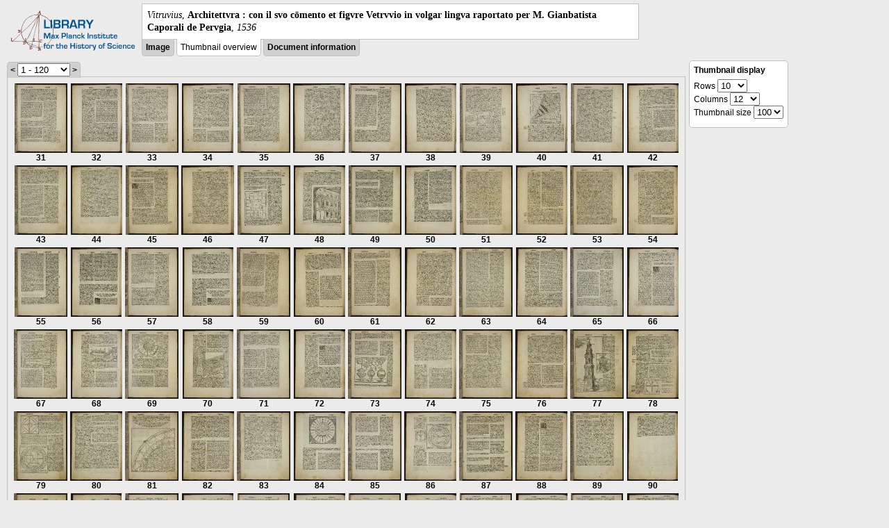

--- FILE ---
content_type: text/html; charset=utf-8
request_url: https://libcoll.mpiwg-berlin.mpg.de/libview?tocMode=none&start=31&viewMode=thumbs&mode=imagepath&url=/mpiwg/online/permanent/library/P6M6PUUY/pageimg&pn=80
body_size: 65023
content:
<!DOCTYPE html PUBLIC "-//W3C//DTD XHTML 1.0 Transitional//EN"
    "http://www.w3.org/TR/xhtml1/DTD/xhtml1-transitional.dtd">
<html xmlns="http://www.w3.org/1999/xhtml">
<head>
<base href="https://libcoll.mpiwg-berlin.mpg.de/libview/" />

<meta http-equiv="Content-Type" content="text/html; charset=utf-8" />
<title>Vitruvius - Architettvra : con il svo cōmento et figvre Vetrvvio in volgar lingva raportato per M. Gianbatista Caporali de Pervgia</title>
<link rel="stylesheet" href="template/docuviewer_css" type="text/css" />
<script type="text/javascript"
        src="https://libcoll.mpiwg-berlin.mpg.de/libview/template/jquery_js"></script>
<script type="text/javascript">
	// <!--
	$(document).ready(function() {
		// autosubmit forms
		$('form.autosubmit').find('.autosubmit').change(function() {
			this.form.submit();
		});
		$('form.autosubmit input[type="submit"]').hide();
	});
// -->
</script>
</head>
<body>
  
    <div class="page-head">
      
    <div class="logo">
      <div class="logo">
      <a href="//echo.mpiwg-berlin.mpg.de" target="_blank"><img
    src="https://libcoll.mpiwg-berlin.mpg.de/libview/template/logo.png" /></a>
    </div>
    </div>
    <div class="title-block">
      
      <div class="title"><span><i>Vitruvius</i>, </span><b>Architettvra : con il svo cōmento et figvre Vetrvvio in volgar lingva raportato per M. Gianbatista Caporali de Pervgia</b><span>, <i>1536</i></span></div>
      
      <ul class="view-switcher">
        
          
        <li class=""><a href="https://libcoll.mpiwg-berlin.mpg.de/libview?tocMode=none&amp;start=31&amp;viewMode=image&amp;mode=imagepath&amp;url=/mpiwg/online/permanent/library/P6M6PUUY/pageimg&amp;pn=80">Image</a></li>
        
        <li class="sel">Thumbnail
            overview</li>
        <li class=""><a href="https://libcoll.mpiwg-berlin.mpg.de/libview?tocMode=none&amp;start=31&amp;viewMode=index&amp;mode=imagepath&amp;url=/mpiwg/online/permanent/library/P6M6PUUY/pageimg&amp;pn=80">Document information</a></li>
      </ul>
    </div>
  
    </div>
    <div class="page-body">
      <!-- col-main: text page -->
      <div class="col main">
        <div class="ruler">
          
    <form class="autosubmit"
          action="https://libcoll.mpiwg-berlin.mpg.de/libview">
      <input type="hidden" name="tocMode" value="none" />
      <input type="hidden" name="viewMode" value="thumbs" />
      <input type="hidden" name="mode" value="imagepath" />
      <input type="hidden" name="url"
             value="/mpiwg/online/permanent/library/P6M6PUUY/pageimg" />
      <input type="hidden" name="pn" value="80" /><span class="ruler-main"><a
    href="https://libcoll.mpiwg-berlin.mpg.de/libview?tocMode=none&amp;start=1&amp;viewMode=thumbs&amp;mode=imagepath&amp;url=/mpiwg/online/permanent/library/P6M6PUUY/pageimg&amp;pn=80">&lt;</a> <select
    class="autosubmit" name="start">
          
            <option selected="selected" value="1">1 - 120</option>
            <option value="121">121 - 240</option>
            <option value="241">241 - 278</option>
            
          
      </select> <input type="submit" value="Go" /> <a
    href="https://libcoll.mpiwg-berlin.mpg.de/libview?tocMode=none&amp;start=151&amp;viewMode=thumbs&amp;mode=imagepath&amp;url=/mpiwg/online/permanent/library/P6M6PUUY/pageimg&amp;pn=80">&gt;</a>
      </span>
    </form>
  
        </div>
        <div class="content-thumbs">
          <table class="thumbs">
            <tr>
              <td class="thumb"><a
    href="https://libcoll.mpiwg-berlin.mpg.de/libview?tocMode=none&amp;start=31&amp;viewMode=images&amp;mode=imagepath&amp;url=/mpiwg/online/permanent/library/P6M6PUUY/pageimg&amp;pn=31"> <img
    src="https://digilib.mpiwg-berlin.mpg.de/digitallibrary/servlet/Scaler?fn=/permanent/library/P6M6PUUY/pageimg&amp;pn=31&amp;dw=100&amp;dh=100"
    alt="31" /><br />
                  <span title="Scan number">31</span> 
              </a></td>
              <td class="thumb"><a
    href="https://libcoll.mpiwg-berlin.mpg.de/libview?tocMode=none&amp;start=31&amp;viewMode=images&amp;mode=imagepath&amp;url=/mpiwg/online/permanent/library/P6M6PUUY/pageimg&amp;pn=32"> <img
    src="https://digilib.mpiwg-berlin.mpg.de/digitallibrary/servlet/Scaler?fn=/permanent/library/P6M6PUUY/pageimg&amp;pn=32&amp;dw=100&amp;dh=100"
    alt="32" /><br />
                  <span title="Scan number">32</span> 
              </a></td>
              <td class="thumb"><a
    href="https://libcoll.mpiwg-berlin.mpg.de/libview?tocMode=none&amp;start=31&amp;viewMode=images&amp;mode=imagepath&amp;url=/mpiwg/online/permanent/library/P6M6PUUY/pageimg&amp;pn=33"> <img
    src="https://digilib.mpiwg-berlin.mpg.de/digitallibrary/servlet/Scaler?fn=/permanent/library/P6M6PUUY/pageimg&amp;pn=33&amp;dw=100&amp;dh=100"
    alt="33" /><br />
                  <span title="Scan number">33</span> 
              </a></td>
              <td class="thumb"><a
    href="https://libcoll.mpiwg-berlin.mpg.de/libview?tocMode=none&amp;start=31&amp;viewMode=images&amp;mode=imagepath&amp;url=/mpiwg/online/permanent/library/P6M6PUUY/pageimg&amp;pn=34"> <img
    src="https://digilib.mpiwg-berlin.mpg.de/digitallibrary/servlet/Scaler?fn=/permanent/library/P6M6PUUY/pageimg&amp;pn=34&amp;dw=100&amp;dh=100"
    alt="34" /><br />
                  <span title="Scan number">34</span> 
              </a></td>
              <td class="thumb"><a
    href="https://libcoll.mpiwg-berlin.mpg.de/libview?tocMode=none&amp;start=31&amp;viewMode=images&amp;mode=imagepath&amp;url=/mpiwg/online/permanent/library/P6M6PUUY/pageimg&amp;pn=35"> <img
    src="https://digilib.mpiwg-berlin.mpg.de/digitallibrary/servlet/Scaler?fn=/permanent/library/P6M6PUUY/pageimg&amp;pn=35&amp;dw=100&amp;dh=100"
    alt="35" /><br />
                  <span title="Scan number">35</span> 
              </a></td>
              <td class="thumb"><a
    href="https://libcoll.mpiwg-berlin.mpg.de/libview?tocMode=none&amp;start=31&amp;viewMode=images&amp;mode=imagepath&amp;url=/mpiwg/online/permanent/library/P6M6PUUY/pageimg&amp;pn=36"> <img
    src="https://digilib.mpiwg-berlin.mpg.de/digitallibrary/servlet/Scaler?fn=/permanent/library/P6M6PUUY/pageimg&amp;pn=36&amp;dw=100&amp;dh=100"
    alt="36" /><br />
                  <span title="Scan number">36</span> 
              </a></td>
              <td class="thumb"><a
    href="https://libcoll.mpiwg-berlin.mpg.de/libview?tocMode=none&amp;start=31&amp;viewMode=images&amp;mode=imagepath&amp;url=/mpiwg/online/permanent/library/P6M6PUUY/pageimg&amp;pn=37"> <img
    src="https://digilib.mpiwg-berlin.mpg.de/digitallibrary/servlet/Scaler?fn=/permanent/library/P6M6PUUY/pageimg&amp;pn=37&amp;dw=100&amp;dh=100"
    alt="37" /><br />
                  <span title="Scan number">37</span> 
              </a></td>
              <td class="thumb"><a
    href="https://libcoll.mpiwg-berlin.mpg.de/libview?tocMode=none&amp;start=31&amp;viewMode=images&amp;mode=imagepath&amp;url=/mpiwg/online/permanent/library/P6M6PUUY/pageimg&amp;pn=38"> <img
    src="https://digilib.mpiwg-berlin.mpg.de/digitallibrary/servlet/Scaler?fn=/permanent/library/P6M6PUUY/pageimg&amp;pn=38&amp;dw=100&amp;dh=100"
    alt="38" /><br />
                  <span title="Scan number">38</span> 
              </a></td>
              <td class="thumb"><a
    href="https://libcoll.mpiwg-berlin.mpg.de/libview?tocMode=none&amp;start=31&amp;viewMode=images&amp;mode=imagepath&amp;url=/mpiwg/online/permanent/library/P6M6PUUY/pageimg&amp;pn=39"> <img
    src="https://digilib.mpiwg-berlin.mpg.de/digitallibrary/servlet/Scaler?fn=/permanent/library/P6M6PUUY/pageimg&amp;pn=39&amp;dw=100&amp;dh=100"
    alt="39" /><br />
                  <span title="Scan number">39</span> 
              </a></td>
              <td class="thumb"><a
    href="https://libcoll.mpiwg-berlin.mpg.de/libview?tocMode=none&amp;start=31&amp;viewMode=images&amp;mode=imagepath&amp;url=/mpiwg/online/permanent/library/P6M6PUUY/pageimg&amp;pn=40"> <img
    src="https://digilib.mpiwg-berlin.mpg.de/digitallibrary/servlet/Scaler?fn=/permanent/library/P6M6PUUY/pageimg&amp;pn=40&amp;dw=100&amp;dh=100"
    alt="40" /><br />
                  <span title="Scan number">40</span> 
              </a></td>
              <td class="thumb"><a
    href="https://libcoll.mpiwg-berlin.mpg.de/libview?tocMode=none&amp;start=31&amp;viewMode=images&amp;mode=imagepath&amp;url=/mpiwg/online/permanent/library/P6M6PUUY/pageimg&amp;pn=41"> <img
    src="https://digilib.mpiwg-berlin.mpg.de/digitallibrary/servlet/Scaler?fn=/permanent/library/P6M6PUUY/pageimg&amp;pn=41&amp;dw=100&amp;dh=100"
    alt="41" /><br />
                  <span title="Scan number">41</span> 
              </a></td>
              <td class="thumb"><a
    href="https://libcoll.mpiwg-berlin.mpg.de/libview?tocMode=none&amp;start=31&amp;viewMode=images&amp;mode=imagepath&amp;url=/mpiwg/online/permanent/library/P6M6PUUY/pageimg&amp;pn=42"> <img
    src="https://digilib.mpiwg-berlin.mpg.de/digitallibrary/servlet/Scaler?fn=/permanent/library/P6M6PUUY/pageimg&amp;pn=42&amp;dw=100&amp;dh=100"
    alt="42" /><br />
                  <span title="Scan number">42</span> 
              </a></td>
            </tr>
            <tr>
              <td class="thumb"><a
    href="https://libcoll.mpiwg-berlin.mpg.de/libview?tocMode=none&amp;start=31&amp;viewMode=images&amp;mode=imagepath&amp;url=/mpiwg/online/permanent/library/P6M6PUUY/pageimg&amp;pn=43"> <img
    src="https://digilib.mpiwg-berlin.mpg.de/digitallibrary/servlet/Scaler?fn=/permanent/library/P6M6PUUY/pageimg&amp;pn=43&amp;dw=100&amp;dh=100"
    alt="43" /><br />
                  <span title="Scan number">43</span> 
              </a></td>
              <td class="thumb"><a
    href="https://libcoll.mpiwg-berlin.mpg.de/libview?tocMode=none&amp;start=31&amp;viewMode=images&amp;mode=imagepath&amp;url=/mpiwg/online/permanent/library/P6M6PUUY/pageimg&amp;pn=44"> <img
    src="https://digilib.mpiwg-berlin.mpg.de/digitallibrary/servlet/Scaler?fn=/permanent/library/P6M6PUUY/pageimg&amp;pn=44&amp;dw=100&amp;dh=100"
    alt="44" /><br />
                  <span title="Scan number">44</span> 
              </a></td>
              <td class="thumb"><a
    href="https://libcoll.mpiwg-berlin.mpg.de/libview?tocMode=none&amp;start=31&amp;viewMode=images&amp;mode=imagepath&amp;url=/mpiwg/online/permanent/library/P6M6PUUY/pageimg&amp;pn=45"> <img
    src="https://digilib.mpiwg-berlin.mpg.de/digitallibrary/servlet/Scaler?fn=/permanent/library/P6M6PUUY/pageimg&amp;pn=45&amp;dw=100&amp;dh=100"
    alt="45" /><br />
                  <span title="Scan number">45</span> 
              </a></td>
              <td class="thumb"><a
    href="https://libcoll.mpiwg-berlin.mpg.de/libview?tocMode=none&amp;start=31&amp;viewMode=images&amp;mode=imagepath&amp;url=/mpiwg/online/permanent/library/P6M6PUUY/pageimg&amp;pn=46"> <img
    src="https://digilib.mpiwg-berlin.mpg.de/digitallibrary/servlet/Scaler?fn=/permanent/library/P6M6PUUY/pageimg&amp;pn=46&amp;dw=100&amp;dh=100"
    alt="46" /><br />
                  <span title="Scan number">46</span> 
              </a></td>
              <td class="thumb"><a
    href="https://libcoll.mpiwg-berlin.mpg.de/libview?tocMode=none&amp;start=31&amp;viewMode=images&amp;mode=imagepath&amp;url=/mpiwg/online/permanent/library/P6M6PUUY/pageimg&amp;pn=47"> <img
    src="https://digilib.mpiwg-berlin.mpg.de/digitallibrary/servlet/Scaler?fn=/permanent/library/P6M6PUUY/pageimg&amp;pn=47&amp;dw=100&amp;dh=100"
    alt="47" /><br />
                  <span title="Scan number">47</span> 
              </a></td>
              <td class="thumb"><a
    href="https://libcoll.mpiwg-berlin.mpg.de/libview?tocMode=none&amp;start=31&amp;viewMode=images&amp;mode=imagepath&amp;url=/mpiwg/online/permanent/library/P6M6PUUY/pageimg&amp;pn=48"> <img
    src="https://digilib.mpiwg-berlin.mpg.de/digitallibrary/servlet/Scaler?fn=/permanent/library/P6M6PUUY/pageimg&amp;pn=48&amp;dw=100&amp;dh=100"
    alt="48" /><br />
                  <span title="Scan number">48</span> 
              </a></td>
              <td class="thumb"><a
    href="https://libcoll.mpiwg-berlin.mpg.de/libview?tocMode=none&amp;start=31&amp;viewMode=images&amp;mode=imagepath&amp;url=/mpiwg/online/permanent/library/P6M6PUUY/pageimg&amp;pn=49"> <img
    src="https://digilib.mpiwg-berlin.mpg.de/digitallibrary/servlet/Scaler?fn=/permanent/library/P6M6PUUY/pageimg&amp;pn=49&amp;dw=100&amp;dh=100"
    alt="49" /><br />
                  <span title="Scan number">49</span> 
              </a></td>
              <td class="thumb"><a
    href="https://libcoll.mpiwg-berlin.mpg.de/libview?tocMode=none&amp;start=31&amp;viewMode=images&amp;mode=imagepath&amp;url=/mpiwg/online/permanent/library/P6M6PUUY/pageimg&amp;pn=50"> <img
    src="https://digilib.mpiwg-berlin.mpg.de/digitallibrary/servlet/Scaler?fn=/permanent/library/P6M6PUUY/pageimg&amp;pn=50&amp;dw=100&amp;dh=100"
    alt="50" /><br />
                  <span title="Scan number">50</span> 
              </a></td>
              <td class="thumb"><a
    href="https://libcoll.mpiwg-berlin.mpg.de/libview?tocMode=none&amp;start=31&amp;viewMode=images&amp;mode=imagepath&amp;url=/mpiwg/online/permanent/library/P6M6PUUY/pageimg&amp;pn=51"> <img
    src="https://digilib.mpiwg-berlin.mpg.de/digitallibrary/servlet/Scaler?fn=/permanent/library/P6M6PUUY/pageimg&amp;pn=51&amp;dw=100&amp;dh=100"
    alt="51" /><br />
                  <span title="Scan number">51</span> 
              </a></td>
              <td class="thumb"><a
    href="https://libcoll.mpiwg-berlin.mpg.de/libview?tocMode=none&amp;start=31&amp;viewMode=images&amp;mode=imagepath&amp;url=/mpiwg/online/permanent/library/P6M6PUUY/pageimg&amp;pn=52"> <img
    src="https://digilib.mpiwg-berlin.mpg.de/digitallibrary/servlet/Scaler?fn=/permanent/library/P6M6PUUY/pageimg&amp;pn=52&amp;dw=100&amp;dh=100"
    alt="52" /><br />
                  <span title="Scan number">52</span> 
              </a></td>
              <td class="thumb"><a
    href="https://libcoll.mpiwg-berlin.mpg.de/libview?tocMode=none&amp;start=31&amp;viewMode=images&amp;mode=imagepath&amp;url=/mpiwg/online/permanent/library/P6M6PUUY/pageimg&amp;pn=53"> <img
    src="https://digilib.mpiwg-berlin.mpg.de/digitallibrary/servlet/Scaler?fn=/permanent/library/P6M6PUUY/pageimg&amp;pn=53&amp;dw=100&amp;dh=100"
    alt="53" /><br />
                  <span title="Scan number">53</span> 
              </a></td>
              <td class="thumb"><a
    href="https://libcoll.mpiwg-berlin.mpg.de/libview?tocMode=none&amp;start=31&amp;viewMode=images&amp;mode=imagepath&amp;url=/mpiwg/online/permanent/library/P6M6PUUY/pageimg&amp;pn=54"> <img
    src="https://digilib.mpiwg-berlin.mpg.de/digitallibrary/servlet/Scaler?fn=/permanent/library/P6M6PUUY/pageimg&amp;pn=54&amp;dw=100&amp;dh=100"
    alt="54" /><br />
                  <span title="Scan number">54</span> 
              </a></td>
            </tr>
            <tr>
              <td class="thumb"><a
    href="https://libcoll.mpiwg-berlin.mpg.de/libview?tocMode=none&amp;start=31&amp;viewMode=images&amp;mode=imagepath&amp;url=/mpiwg/online/permanent/library/P6M6PUUY/pageimg&amp;pn=55"> <img
    src="https://digilib.mpiwg-berlin.mpg.de/digitallibrary/servlet/Scaler?fn=/permanent/library/P6M6PUUY/pageimg&amp;pn=55&amp;dw=100&amp;dh=100"
    alt="55" /><br />
                  <span title="Scan number">55</span> 
              </a></td>
              <td class="thumb"><a
    href="https://libcoll.mpiwg-berlin.mpg.de/libview?tocMode=none&amp;start=31&amp;viewMode=images&amp;mode=imagepath&amp;url=/mpiwg/online/permanent/library/P6M6PUUY/pageimg&amp;pn=56"> <img
    src="https://digilib.mpiwg-berlin.mpg.de/digitallibrary/servlet/Scaler?fn=/permanent/library/P6M6PUUY/pageimg&amp;pn=56&amp;dw=100&amp;dh=100"
    alt="56" /><br />
                  <span title="Scan number">56</span> 
              </a></td>
              <td class="thumb"><a
    href="https://libcoll.mpiwg-berlin.mpg.de/libview?tocMode=none&amp;start=31&amp;viewMode=images&amp;mode=imagepath&amp;url=/mpiwg/online/permanent/library/P6M6PUUY/pageimg&amp;pn=57"> <img
    src="https://digilib.mpiwg-berlin.mpg.de/digitallibrary/servlet/Scaler?fn=/permanent/library/P6M6PUUY/pageimg&amp;pn=57&amp;dw=100&amp;dh=100"
    alt="57" /><br />
                  <span title="Scan number">57</span> 
              </a></td>
              <td class="thumb"><a
    href="https://libcoll.mpiwg-berlin.mpg.de/libview?tocMode=none&amp;start=31&amp;viewMode=images&amp;mode=imagepath&amp;url=/mpiwg/online/permanent/library/P6M6PUUY/pageimg&amp;pn=58"> <img
    src="https://digilib.mpiwg-berlin.mpg.de/digitallibrary/servlet/Scaler?fn=/permanent/library/P6M6PUUY/pageimg&amp;pn=58&amp;dw=100&amp;dh=100"
    alt="58" /><br />
                  <span title="Scan number">58</span> 
              </a></td>
              <td class="thumb"><a
    href="https://libcoll.mpiwg-berlin.mpg.de/libview?tocMode=none&amp;start=31&amp;viewMode=images&amp;mode=imagepath&amp;url=/mpiwg/online/permanent/library/P6M6PUUY/pageimg&amp;pn=59"> <img
    src="https://digilib.mpiwg-berlin.mpg.de/digitallibrary/servlet/Scaler?fn=/permanent/library/P6M6PUUY/pageimg&amp;pn=59&amp;dw=100&amp;dh=100"
    alt="59" /><br />
                  <span title="Scan number">59</span> 
              </a></td>
              <td class="thumb"><a
    href="https://libcoll.mpiwg-berlin.mpg.de/libview?tocMode=none&amp;start=31&amp;viewMode=images&amp;mode=imagepath&amp;url=/mpiwg/online/permanent/library/P6M6PUUY/pageimg&amp;pn=60"> <img
    src="https://digilib.mpiwg-berlin.mpg.de/digitallibrary/servlet/Scaler?fn=/permanent/library/P6M6PUUY/pageimg&amp;pn=60&amp;dw=100&amp;dh=100"
    alt="60" /><br />
                  <span title="Scan number">60</span> 
              </a></td>
              <td class="thumb"><a
    href="https://libcoll.mpiwg-berlin.mpg.de/libview?tocMode=none&amp;start=31&amp;viewMode=images&amp;mode=imagepath&amp;url=/mpiwg/online/permanent/library/P6M6PUUY/pageimg&amp;pn=61"> <img
    src="https://digilib.mpiwg-berlin.mpg.de/digitallibrary/servlet/Scaler?fn=/permanent/library/P6M6PUUY/pageimg&amp;pn=61&amp;dw=100&amp;dh=100"
    alt="61" /><br />
                  <span title="Scan number">61</span> 
              </a></td>
              <td class="thumb"><a
    href="https://libcoll.mpiwg-berlin.mpg.de/libview?tocMode=none&amp;start=31&amp;viewMode=images&amp;mode=imagepath&amp;url=/mpiwg/online/permanent/library/P6M6PUUY/pageimg&amp;pn=62"> <img
    src="https://digilib.mpiwg-berlin.mpg.de/digitallibrary/servlet/Scaler?fn=/permanent/library/P6M6PUUY/pageimg&amp;pn=62&amp;dw=100&amp;dh=100"
    alt="62" /><br />
                  <span title="Scan number">62</span> 
              </a></td>
              <td class="thumb"><a
    href="https://libcoll.mpiwg-berlin.mpg.de/libview?tocMode=none&amp;start=31&amp;viewMode=images&amp;mode=imagepath&amp;url=/mpiwg/online/permanent/library/P6M6PUUY/pageimg&amp;pn=63"> <img
    src="https://digilib.mpiwg-berlin.mpg.de/digitallibrary/servlet/Scaler?fn=/permanent/library/P6M6PUUY/pageimg&amp;pn=63&amp;dw=100&amp;dh=100"
    alt="63" /><br />
                  <span title="Scan number">63</span> 
              </a></td>
              <td class="thumb"><a
    href="https://libcoll.mpiwg-berlin.mpg.de/libview?tocMode=none&amp;start=31&amp;viewMode=images&amp;mode=imagepath&amp;url=/mpiwg/online/permanent/library/P6M6PUUY/pageimg&amp;pn=64"> <img
    src="https://digilib.mpiwg-berlin.mpg.de/digitallibrary/servlet/Scaler?fn=/permanent/library/P6M6PUUY/pageimg&amp;pn=64&amp;dw=100&amp;dh=100"
    alt="64" /><br />
                  <span title="Scan number">64</span> 
              </a></td>
              <td class="thumb"><a
    href="https://libcoll.mpiwg-berlin.mpg.de/libview?tocMode=none&amp;start=31&amp;viewMode=images&amp;mode=imagepath&amp;url=/mpiwg/online/permanent/library/P6M6PUUY/pageimg&amp;pn=65"> <img
    src="https://digilib.mpiwg-berlin.mpg.de/digitallibrary/servlet/Scaler?fn=/permanent/library/P6M6PUUY/pageimg&amp;pn=65&amp;dw=100&amp;dh=100"
    alt="65" /><br />
                  <span title="Scan number">65</span> 
              </a></td>
              <td class="thumb"><a
    href="https://libcoll.mpiwg-berlin.mpg.de/libview?tocMode=none&amp;start=31&amp;viewMode=images&amp;mode=imagepath&amp;url=/mpiwg/online/permanent/library/P6M6PUUY/pageimg&amp;pn=66"> <img
    src="https://digilib.mpiwg-berlin.mpg.de/digitallibrary/servlet/Scaler?fn=/permanent/library/P6M6PUUY/pageimg&amp;pn=66&amp;dw=100&amp;dh=100"
    alt="66" /><br />
                  <span title="Scan number">66</span> 
              </a></td>
            </tr>
            <tr>
              <td class="thumb"><a
    href="https://libcoll.mpiwg-berlin.mpg.de/libview?tocMode=none&amp;start=31&amp;viewMode=images&amp;mode=imagepath&amp;url=/mpiwg/online/permanent/library/P6M6PUUY/pageimg&amp;pn=67"> <img
    src="https://digilib.mpiwg-berlin.mpg.de/digitallibrary/servlet/Scaler?fn=/permanent/library/P6M6PUUY/pageimg&amp;pn=67&amp;dw=100&amp;dh=100"
    alt="67" /><br />
                  <span title="Scan number">67</span> 
              </a></td>
              <td class="thumb"><a
    href="https://libcoll.mpiwg-berlin.mpg.de/libview?tocMode=none&amp;start=31&amp;viewMode=images&amp;mode=imagepath&amp;url=/mpiwg/online/permanent/library/P6M6PUUY/pageimg&amp;pn=68"> <img
    src="https://digilib.mpiwg-berlin.mpg.de/digitallibrary/servlet/Scaler?fn=/permanent/library/P6M6PUUY/pageimg&amp;pn=68&amp;dw=100&amp;dh=100"
    alt="68" /><br />
                  <span title="Scan number">68</span> 
              </a></td>
              <td class="thumb"><a
    href="https://libcoll.mpiwg-berlin.mpg.de/libview?tocMode=none&amp;start=31&amp;viewMode=images&amp;mode=imagepath&amp;url=/mpiwg/online/permanent/library/P6M6PUUY/pageimg&amp;pn=69"> <img
    src="https://digilib.mpiwg-berlin.mpg.de/digitallibrary/servlet/Scaler?fn=/permanent/library/P6M6PUUY/pageimg&amp;pn=69&amp;dw=100&amp;dh=100"
    alt="69" /><br />
                  <span title="Scan number">69</span> 
              </a></td>
              <td class="thumb"><a
    href="https://libcoll.mpiwg-berlin.mpg.de/libview?tocMode=none&amp;start=31&amp;viewMode=images&amp;mode=imagepath&amp;url=/mpiwg/online/permanent/library/P6M6PUUY/pageimg&amp;pn=70"> <img
    src="https://digilib.mpiwg-berlin.mpg.de/digitallibrary/servlet/Scaler?fn=/permanent/library/P6M6PUUY/pageimg&amp;pn=70&amp;dw=100&amp;dh=100"
    alt="70" /><br />
                  <span title="Scan number">70</span> 
              </a></td>
              <td class="thumb"><a
    href="https://libcoll.mpiwg-berlin.mpg.de/libview?tocMode=none&amp;start=31&amp;viewMode=images&amp;mode=imagepath&amp;url=/mpiwg/online/permanent/library/P6M6PUUY/pageimg&amp;pn=71"> <img
    src="https://digilib.mpiwg-berlin.mpg.de/digitallibrary/servlet/Scaler?fn=/permanent/library/P6M6PUUY/pageimg&amp;pn=71&amp;dw=100&amp;dh=100"
    alt="71" /><br />
                  <span title="Scan number">71</span> 
              </a></td>
              <td class="thumb"><a
    href="https://libcoll.mpiwg-berlin.mpg.de/libview?tocMode=none&amp;start=31&amp;viewMode=images&amp;mode=imagepath&amp;url=/mpiwg/online/permanent/library/P6M6PUUY/pageimg&amp;pn=72"> <img
    src="https://digilib.mpiwg-berlin.mpg.de/digitallibrary/servlet/Scaler?fn=/permanent/library/P6M6PUUY/pageimg&amp;pn=72&amp;dw=100&amp;dh=100"
    alt="72" /><br />
                  <span title="Scan number">72</span> 
              </a></td>
              <td class="thumb"><a
    href="https://libcoll.mpiwg-berlin.mpg.de/libview?tocMode=none&amp;start=31&amp;viewMode=images&amp;mode=imagepath&amp;url=/mpiwg/online/permanent/library/P6M6PUUY/pageimg&amp;pn=73"> <img
    src="https://digilib.mpiwg-berlin.mpg.de/digitallibrary/servlet/Scaler?fn=/permanent/library/P6M6PUUY/pageimg&amp;pn=73&amp;dw=100&amp;dh=100"
    alt="73" /><br />
                  <span title="Scan number">73</span> 
              </a></td>
              <td class="thumb"><a
    href="https://libcoll.mpiwg-berlin.mpg.de/libview?tocMode=none&amp;start=31&amp;viewMode=images&amp;mode=imagepath&amp;url=/mpiwg/online/permanent/library/P6M6PUUY/pageimg&amp;pn=74"> <img
    src="https://digilib.mpiwg-berlin.mpg.de/digitallibrary/servlet/Scaler?fn=/permanent/library/P6M6PUUY/pageimg&amp;pn=74&amp;dw=100&amp;dh=100"
    alt="74" /><br />
                  <span title="Scan number">74</span> 
              </a></td>
              <td class="thumb"><a
    href="https://libcoll.mpiwg-berlin.mpg.de/libview?tocMode=none&amp;start=31&amp;viewMode=images&amp;mode=imagepath&amp;url=/mpiwg/online/permanent/library/P6M6PUUY/pageimg&amp;pn=75"> <img
    src="https://digilib.mpiwg-berlin.mpg.de/digitallibrary/servlet/Scaler?fn=/permanent/library/P6M6PUUY/pageimg&amp;pn=75&amp;dw=100&amp;dh=100"
    alt="75" /><br />
                  <span title="Scan number">75</span> 
              </a></td>
              <td class="thumb"><a
    href="https://libcoll.mpiwg-berlin.mpg.de/libview?tocMode=none&amp;start=31&amp;viewMode=images&amp;mode=imagepath&amp;url=/mpiwg/online/permanent/library/P6M6PUUY/pageimg&amp;pn=76"> <img
    src="https://digilib.mpiwg-berlin.mpg.de/digitallibrary/servlet/Scaler?fn=/permanent/library/P6M6PUUY/pageimg&amp;pn=76&amp;dw=100&amp;dh=100"
    alt="76" /><br />
                  <span title="Scan number">76</span> 
              </a></td>
              <td class="thumb"><a
    href="https://libcoll.mpiwg-berlin.mpg.de/libview?tocMode=none&amp;start=31&amp;viewMode=images&amp;mode=imagepath&amp;url=/mpiwg/online/permanent/library/P6M6PUUY/pageimg&amp;pn=77"> <img
    src="https://digilib.mpiwg-berlin.mpg.de/digitallibrary/servlet/Scaler?fn=/permanent/library/P6M6PUUY/pageimg&amp;pn=77&amp;dw=100&amp;dh=100"
    alt="77" /><br />
                  <span title="Scan number">77</span> 
              </a></td>
              <td class="thumb"><a
    href="https://libcoll.mpiwg-berlin.mpg.de/libview?tocMode=none&amp;start=31&amp;viewMode=images&amp;mode=imagepath&amp;url=/mpiwg/online/permanent/library/P6M6PUUY/pageimg&amp;pn=78"> <img
    src="https://digilib.mpiwg-berlin.mpg.de/digitallibrary/servlet/Scaler?fn=/permanent/library/P6M6PUUY/pageimg&amp;pn=78&amp;dw=100&amp;dh=100"
    alt="78" /><br />
                  <span title="Scan number">78</span> 
              </a></td>
            </tr>
            <tr>
              <td class="thumb"><a
    href="https://libcoll.mpiwg-berlin.mpg.de/libview?tocMode=none&amp;start=31&amp;viewMode=images&amp;mode=imagepath&amp;url=/mpiwg/online/permanent/library/P6M6PUUY/pageimg&amp;pn=79"> <img
    src="https://digilib.mpiwg-berlin.mpg.de/digitallibrary/servlet/Scaler?fn=/permanent/library/P6M6PUUY/pageimg&amp;pn=79&amp;dw=100&amp;dh=100"
    alt="79" /><br />
                  <span title="Scan number">79</span> 
              </a></td>
              <td class="thumbsel"><a
    href="https://libcoll.mpiwg-berlin.mpg.de/libview?tocMode=none&amp;start=31&amp;viewMode=images&amp;mode=imagepath&amp;url=/mpiwg/online/permanent/library/P6M6PUUY/pageimg&amp;pn=80"> <img
    src="https://digilib.mpiwg-berlin.mpg.de/digitallibrary/servlet/Scaler?fn=/permanent/library/P6M6PUUY/pageimg&amp;pn=80&amp;dw=100&amp;dh=100"
    alt="80" /><br />
                  <span title="Scan number">80</span> 
              </a></td>
              <td class="thumb"><a
    href="https://libcoll.mpiwg-berlin.mpg.de/libview?tocMode=none&amp;start=31&amp;viewMode=images&amp;mode=imagepath&amp;url=/mpiwg/online/permanent/library/P6M6PUUY/pageimg&amp;pn=81"> <img
    src="https://digilib.mpiwg-berlin.mpg.de/digitallibrary/servlet/Scaler?fn=/permanent/library/P6M6PUUY/pageimg&amp;pn=81&amp;dw=100&amp;dh=100"
    alt="81" /><br />
                  <span title="Scan number">81</span> 
              </a></td>
              <td class="thumb"><a
    href="https://libcoll.mpiwg-berlin.mpg.de/libview?tocMode=none&amp;start=31&amp;viewMode=images&amp;mode=imagepath&amp;url=/mpiwg/online/permanent/library/P6M6PUUY/pageimg&amp;pn=82"> <img
    src="https://digilib.mpiwg-berlin.mpg.de/digitallibrary/servlet/Scaler?fn=/permanent/library/P6M6PUUY/pageimg&amp;pn=82&amp;dw=100&amp;dh=100"
    alt="82" /><br />
                  <span title="Scan number">82</span> 
              </a></td>
              <td class="thumb"><a
    href="https://libcoll.mpiwg-berlin.mpg.de/libview?tocMode=none&amp;start=31&amp;viewMode=images&amp;mode=imagepath&amp;url=/mpiwg/online/permanent/library/P6M6PUUY/pageimg&amp;pn=83"> <img
    src="https://digilib.mpiwg-berlin.mpg.de/digitallibrary/servlet/Scaler?fn=/permanent/library/P6M6PUUY/pageimg&amp;pn=83&amp;dw=100&amp;dh=100"
    alt="83" /><br />
                  <span title="Scan number">83</span> 
              </a></td>
              <td class="thumb"><a
    href="https://libcoll.mpiwg-berlin.mpg.de/libview?tocMode=none&amp;start=31&amp;viewMode=images&amp;mode=imagepath&amp;url=/mpiwg/online/permanent/library/P6M6PUUY/pageimg&amp;pn=84"> <img
    src="https://digilib.mpiwg-berlin.mpg.de/digitallibrary/servlet/Scaler?fn=/permanent/library/P6M6PUUY/pageimg&amp;pn=84&amp;dw=100&amp;dh=100"
    alt="84" /><br />
                  <span title="Scan number">84</span> 
              </a></td>
              <td class="thumb"><a
    href="https://libcoll.mpiwg-berlin.mpg.de/libview?tocMode=none&amp;start=31&amp;viewMode=images&amp;mode=imagepath&amp;url=/mpiwg/online/permanent/library/P6M6PUUY/pageimg&amp;pn=85"> <img
    src="https://digilib.mpiwg-berlin.mpg.de/digitallibrary/servlet/Scaler?fn=/permanent/library/P6M6PUUY/pageimg&amp;pn=85&amp;dw=100&amp;dh=100"
    alt="85" /><br />
                  <span title="Scan number">85</span> 
              </a></td>
              <td class="thumb"><a
    href="https://libcoll.mpiwg-berlin.mpg.de/libview?tocMode=none&amp;start=31&amp;viewMode=images&amp;mode=imagepath&amp;url=/mpiwg/online/permanent/library/P6M6PUUY/pageimg&amp;pn=86"> <img
    src="https://digilib.mpiwg-berlin.mpg.de/digitallibrary/servlet/Scaler?fn=/permanent/library/P6M6PUUY/pageimg&amp;pn=86&amp;dw=100&amp;dh=100"
    alt="86" /><br />
                  <span title="Scan number">86</span> 
              </a></td>
              <td class="thumb"><a
    href="https://libcoll.mpiwg-berlin.mpg.de/libview?tocMode=none&amp;start=31&amp;viewMode=images&amp;mode=imagepath&amp;url=/mpiwg/online/permanent/library/P6M6PUUY/pageimg&amp;pn=87"> <img
    src="https://digilib.mpiwg-berlin.mpg.de/digitallibrary/servlet/Scaler?fn=/permanent/library/P6M6PUUY/pageimg&amp;pn=87&amp;dw=100&amp;dh=100"
    alt="87" /><br />
                  <span title="Scan number">87</span> 
              </a></td>
              <td class="thumb"><a
    href="https://libcoll.mpiwg-berlin.mpg.de/libview?tocMode=none&amp;start=31&amp;viewMode=images&amp;mode=imagepath&amp;url=/mpiwg/online/permanent/library/P6M6PUUY/pageimg&amp;pn=88"> <img
    src="https://digilib.mpiwg-berlin.mpg.de/digitallibrary/servlet/Scaler?fn=/permanent/library/P6M6PUUY/pageimg&amp;pn=88&amp;dw=100&amp;dh=100"
    alt="88" /><br />
                  <span title="Scan number">88</span> 
              </a></td>
              <td class="thumb"><a
    href="https://libcoll.mpiwg-berlin.mpg.de/libview?tocMode=none&amp;start=31&amp;viewMode=images&amp;mode=imagepath&amp;url=/mpiwg/online/permanent/library/P6M6PUUY/pageimg&amp;pn=89"> <img
    src="https://digilib.mpiwg-berlin.mpg.de/digitallibrary/servlet/Scaler?fn=/permanent/library/P6M6PUUY/pageimg&amp;pn=89&amp;dw=100&amp;dh=100"
    alt="89" /><br />
                  <span title="Scan number">89</span> 
              </a></td>
              <td class="thumb"><a
    href="https://libcoll.mpiwg-berlin.mpg.de/libview?tocMode=none&amp;start=31&amp;viewMode=images&amp;mode=imagepath&amp;url=/mpiwg/online/permanent/library/P6M6PUUY/pageimg&amp;pn=90"> <img
    src="https://digilib.mpiwg-berlin.mpg.de/digitallibrary/servlet/Scaler?fn=/permanent/library/P6M6PUUY/pageimg&amp;pn=90&amp;dw=100&amp;dh=100"
    alt="90" /><br />
                  <span title="Scan number">90</span> 
              </a></td>
            </tr>
            <tr>
              <td class="thumb"><a
    href="https://libcoll.mpiwg-berlin.mpg.de/libview?tocMode=none&amp;start=31&amp;viewMode=images&amp;mode=imagepath&amp;url=/mpiwg/online/permanent/library/P6M6PUUY/pageimg&amp;pn=91"> <img
    src="https://digilib.mpiwg-berlin.mpg.de/digitallibrary/servlet/Scaler?fn=/permanent/library/P6M6PUUY/pageimg&amp;pn=91&amp;dw=100&amp;dh=100"
    alt="91" /><br />
                  <span title="Scan number">91</span> 
              </a></td>
              <td class="thumb"><a
    href="https://libcoll.mpiwg-berlin.mpg.de/libview?tocMode=none&amp;start=31&amp;viewMode=images&amp;mode=imagepath&amp;url=/mpiwg/online/permanent/library/P6M6PUUY/pageimg&amp;pn=92"> <img
    src="https://digilib.mpiwg-berlin.mpg.de/digitallibrary/servlet/Scaler?fn=/permanent/library/P6M6PUUY/pageimg&amp;pn=92&amp;dw=100&amp;dh=100"
    alt="92" /><br />
                  <span title="Scan number">92</span> 
              </a></td>
              <td class="thumb"><a
    href="https://libcoll.mpiwg-berlin.mpg.de/libview?tocMode=none&amp;start=31&amp;viewMode=images&amp;mode=imagepath&amp;url=/mpiwg/online/permanent/library/P6M6PUUY/pageimg&amp;pn=93"> <img
    src="https://digilib.mpiwg-berlin.mpg.de/digitallibrary/servlet/Scaler?fn=/permanent/library/P6M6PUUY/pageimg&amp;pn=93&amp;dw=100&amp;dh=100"
    alt="93" /><br />
                  <span title="Scan number">93</span> 
              </a></td>
              <td class="thumb"><a
    href="https://libcoll.mpiwg-berlin.mpg.de/libview?tocMode=none&amp;start=31&amp;viewMode=images&amp;mode=imagepath&amp;url=/mpiwg/online/permanent/library/P6M6PUUY/pageimg&amp;pn=94"> <img
    src="https://digilib.mpiwg-berlin.mpg.de/digitallibrary/servlet/Scaler?fn=/permanent/library/P6M6PUUY/pageimg&amp;pn=94&amp;dw=100&amp;dh=100"
    alt="94" /><br />
                  <span title="Scan number">94</span> 
              </a></td>
              <td class="thumb"><a
    href="https://libcoll.mpiwg-berlin.mpg.de/libview?tocMode=none&amp;start=31&amp;viewMode=images&amp;mode=imagepath&amp;url=/mpiwg/online/permanent/library/P6M6PUUY/pageimg&amp;pn=95"> <img
    src="https://digilib.mpiwg-berlin.mpg.de/digitallibrary/servlet/Scaler?fn=/permanent/library/P6M6PUUY/pageimg&amp;pn=95&amp;dw=100&amp;dh=100"
    alt="95" /><br />
                  <span title="Scan number">95</span> 
              </a></td>
              <td class="thumb"><a
    href="https://libcoll.mpiwg-berlin.mpg.de/libview?tocMode=none&amp;start=31&amp;viewMode=images&amp;mode=imagepath&amp;url=/mpiwg/online/permanent/library/P6M6PUUY/pageimg&amp;pn=96"> <img
    src="https://digilib.mpiwg-berlin.mpg.de/digitallibrary/servlet/Scaler?fn=/permanent/library/P6M6PUUY/pageimg&amp;pn=96&amp;dw=100&amp;dh=100"
    alt="96" /><br />
                  <span title="Scan number">96</span> 
              </a></td>
              <td class="thumb"><a
    href="https://libcoll.mpiwg-berlin.mpg.de/libview?tocMode=none&amp;start=31&amp;viewMode=images&amp;mode=imagepath&amp;url=/mpiwg/online/permanent/library/P6M6PUUY/pageimg&amp;pn=97"> <img
    src="https://digilib.mpiwg-berlin.mpg.de/digitallibrary/servlet/Scaler?fn=/permanent/library/P6M6PUUY/pageimg&amp;pn=97&amp;dw=100&amp;dh=100"
    alt="97" /><br />
                  <span title="Scan number">97</span> 
              </a></td>
              <td class="thumb"><a
    href="https://libcoll.mpiwg-berlin.mpg.de/libview?tocMode=none&amp;start=31&amp;viewMode=images&amp;mode=imagepath&amp;url=/mpiwg/online/permanent/library/P6M6PUUY/pageimg&amp;pn=98"> <img
    src="https://digilib.mpiwg-berlin.mpg.de/digitallibrary/servlet/Scaler?fn=/permanent/library/P6M6PUUY/pageimg&amp;pn=98&amp;dw=100&amp;dh=100"
    alt="98" /><br />
                  <span title="Scan number">98</span> 
              </a></td>
              <td class="thumb"><a
    href="https://libcoll.mpiwg-berlin.mpg.de/libview?tocMode=none&amp;start=31&amp;viewMode=images&amp;mode=imagepath&amp;url=/mpiwg/online/permanent/library/P6M6PUUY/pageimg&amp;pn=99"> <img
    src="https://digilib.mpiwg-berlin.mpg.de/digitallibrary/servlet/Scaler?fn=/permanent/library/P6M6PUUY/pageimg&amp;pn=99&amp;dw=100&amp;dh=100"
    alt="99" /><br />
                  <span title="Scan number">99</span> 
              </a></td>
              <td class="thumb"><a
    href="https://libcoll.mpiwg-berlin.mpg.de/libview?tocMode=none&amp;start=31&amp;viewMode=images&amp;mode=imagepath&amp;url=/mpiwg/online/permanent/library/P6M6PUUY/pageimg&amp;pn=100"> <img
    src="https://digilib.mpiwg-berlin.mpg.de/digitallibrary/servlet/Scaler?fn=/permanent/library/P6M6PUUY/pageimg&amp;pn=100&amp;dw=100&amp;dh=100"
    alt="100" /><br />
                  <span title="Scan number">100</span> 
              </a></td>
              <td class="thumb"><a
    href="https://libcoll.mpiwg-berlin.mpg.de/libview?tocMode=none&amp;start=31&amp;viewMode=images&amp;mode=imagepath&amp;url=/mpiwg/online/permanent/library/P6M6PUUY/pageimg&amp;pn=101"> <img
    src="https://digilib.mpiwg-berlin.mpg.de/digitallibrary/servlet/Scaler?fn=/permanent/library/P6M6PUUY/pageimg&amp;pn=101&amp;dw=100&amp;dh=100"
    alt="101" /><br />
                  <span title="Scan number">101</span> 
              </a></td>
              <td class="thumb"><a
    href="https://libcoll.mpiwg-berlin.mpg.de/libview?tocMode=none&amp;start=31&amp;viewMode=images&amp;mode=imagepath&amp;url=/mpiwg/online/permanent/library/P6M6PUUY/pageimg&amp;pn=102"> <img
    src="https://digilib.mpiwg-berlin.mpg.de/digitallibrary/servlet/Scaler?fn=/permanent/library/P6M6PUUY/pageimg&amp;pn=102&amp;dw=100&amp;dh=100"
    alt="102" /><br />
                  <span title="Scan number">102</span> 
              </a></td>
            </tr>
            <tr>
              <td class="thumb"><a
    href="https://libcoll.mpiwg-berlin.mpg.de/libview?tocMode=none&amp;start=31&amp;viewMode=images&amp;mode=imagepath&amp;url=/mpiwg/online/permanent/library/P6M6PUUY/pageimg&amp;pn=103"> <img
    src="https://digilib.mpiwg-berlin.mpg.de/digitallibrary/servlet/Scaler?fn=/permanent/library/P6M6PUUY/pageimg&amp;pn=103&amp;dw=100&amp;dh=100"
    alt="103" /><br />
                  <span title="Scan number">103</span> 
              </a></td>
              <td class="thumb"><a
    href="https://libcoll.mpiwg-berlin.mpg.de/libview?tocMode=none&amp;start=31&amp;viewMode=images&amp;mode=imagepath&amp;url=/mpiwg/online/permanent/library/P6M6PUUY/pageimg&amp;pn=104"> <img
    src="https://digilib.mpiwg-berlin.mpg.de/digitallibrary/servlet/Scaler?fn=/permanent/library/P6M6PUUY/pageimg&amp;pn=104&amp;dw=100&amp;dh=100"
    alt="104" /><br />
                  <span title="Scan number">104</span> 
              </a></td>
              <td class="thumb"><a
    href="https://libcoll.mpiwg-berlin.mpg.de/libview?tocMode=none&amp;start=31&amp;viewMode=images&amp;mode=imagepath&amp;url=/mpiwg/online/permanent/library/P6M6PUUY/pageimg&amp;pn=105"> <img
    src="https://digilib.mpiwg-berlin.mpg.de/digitallibrary/servlet/Scaler?fn=/permanent/library/P6M6PUUY/pageimg&amp;pn=105&amp;dw=100&amp;dh=100"
    alt="105" /><br />
                  <span title="Scan number">105</span> 
              </a></td>
              <td class="thumb"><a
    href="https://libcoll.mpiwg-berlin.mpg.de/libview?tocMode=none&amp;start=31&amp;viewMode=images&amp;mode=imagepath&amp;url=/mpiwg/online/permanent/library/P6M6PUUY/pageimg&amp;pn=106"> <img
    src="https://digilib.mpiwg-berlin.mpg.de/digitallibrary/servlet/Scaler?fn=/permanent/library/P6M6PUUY/pageimg&amp;pn=106&amp;dw=100&amp;dh=100"
    alt="106" /><br />
                  <span title="Scan number">106</span> 
              </a></td>
              <td class="thumb"><a
    href="https://libcoll.mpiwg-berlin.mpg.de/libview?tocMode=none&amp;start=31&amp;viewMode=images&amp;mode=imagepath&amp;url=/mpiwg/online/permanent/library/P6M6PUUY/pageimg&amp;pn=107"> <img
    src="https://digilib.mpiwg-berlin.mpg.de/digitallibrary/servlet/Scaler?fn=/permanent/library/P6M6PUUY/pageimg&amp;pn=107&amp;dw=100&amp;dh=100"
    alt="107" /><br />
                  <span title="Scan number">107</span> 
              </a></td>
              <td class="thumb"><a
    href="https://libcoll.mpiwg-berlin.mpg.de/libview?tocMode=none&amp;start=31&amp;viewMode=images&amp;mode=imagepath&amp;url=/mpiwg/online/permanent/library/P6M6PUUY/pageimg&amp;pn=108"> <img
    src="https://digilib.mpiwg-berlin.mpg.de/digitallibrary/servlet/Scaler?fn=/permanent/library/P6M6PUUY/pageimg&amp;pn=108&amp;dw=100&amp;dh=100"
    alt="108" /><br />
                  <span title="Scan number">108</span> 
              </a></td>
              <td class="thumb"><a
    href="https://libcoll.mpiwg-berlin.mpg.de/libview?tocMode=none&amp;start=31&amp;viewMode=images&amp;mode=imagepath&amp;url=/mpiwg/online/permanent/library/P6M6PUUY/pageimg&amp;pn=109"> <img
    src="https://digilib.mpiwg-berlin.mpg.de/digitallibrary/servlet/Scaler?fn=/permanent/library/P6M6PUUY/pageimg&amp;pn=109&amp;dw=100&amp;dh=100"
    alt="109" /><br />
                  <span title="Scan number">109</span> 
              </a></td>
              <td class="thumb"><a
    href="https://libcoll.mpiwg-berlin.mpg.de/libview?tocMode=none&amp;start=31&amp;viewMode=images&amp;mode=imagepath&amp;url=/mpiwg/online/permanent/library/P6M6PUUY/pageimg&amp;pn=110"> <img
    src="https://digilib.mpiwg-berlin.mpg.de/digitallibrary/servlet/Scaler?fn=/permanent/library/P6M6PUUY/pageimg&amp;pn=110&amp;dw=100&amp;dh=100"
    alt="110" /><br />
                  <span title="Scan number">110</span> 
              </a></td>
              <td class="thumb"><a
    href="https://libcoll.mpiwg-berlin.mpg.de/libview?tocMode=none&amp;start=31&amp;viewMode=images&amp;mode=imagepath&amp;url=/mpiwg/online/permanent/library/P6M6PUUY/pageimg&amp;pn=111"> <img
    src="https://digilib.mpiwg-berlin.mpg.de/digitallibrary/servlet/Scaler?fn=/permanent/library/P6M6PUUY/pageimg&amp;pn=111&amp;dw=100&amp;dh=100"
    alt="111" /><br />
                  <span title="Scan number">111</span> 
              </a></td>
              <td class="thumb"><a
    href="https://libcoll.mpiwg-berlin.mpg.de/libview?tocMode=none&amp;start=31&amp;viewMode=images&amp;mode=imagepath&amp;url=/mpiwg/online/permanent/library/P6M6PUUY/pageimg&amp;pn=112"> <img
    src="https://digilib.mpiwg-berlin.mpg.de/digitallibrary/servlet/Scaler?fn=/permanent/library/P6M6PUUY/pageimg&amp;pn=112&amp;dw=100&amp;dh=100"
    alt="112" /><br />
                  <span title="Scan number">112</span> 
              </a></td>
              <td class="thumb"><a
    href="https://libcoll.mpiwg-berlin.mpg.de/libview?tocMode=none&amp;start=31&amp;viewMode=images&amp;mode=imagepath&amp;url=/mpiwg/online/permanent/library/P6M6PUUY/pageimg&amp;pn=113"> <img
    src="https://digilib.mpiwg-berlin.mpg.de/digitallibrary/servlet/Scaler?fn=/permanent/library/P6M6PUUY/pageimg&amp;pn=113&amp;dw=100&amp;dh=100"
    alt="113" /><br />
                  <span title="Scan number">113</span> 
              </a></td>
              <td class="thumb"><a
    href="https://libcoll.mpiwg-berlin.mpg.de/libview?tocMode=none&amp;start=31&amp;viewMode=images&amp;mode=imagepath&amp;url=/mpiwg/online/permanent/library/P6M6PUUY/pageimg&amp;pn=114"> <img
    src="https://digilib.mpiwg-berlin.mpg.de/digitallibrary/servlet/Scaler?fn=/permanent/library/P6M6PUUY/pageimg&amp;pn=114&amp;dw=100&amp;dh=100"
    alt="114" /><br />
                  <span title="Scan number">114</span> 
              </a></td>
            </tr>
            <tr>
              <td class="thumb"><a
    href="https://libcoll.mpiwg-berlin.mpg.de/libview?tocMode=none&amp;start=31&amp;viewMode=images&amp;mode=imagepath&amp;url=/mpiwg/online/permanent/library/P6M6PUUY/pageimg&amp;pn=115"> <img
    src="https://digilib.mpiwg-berlin.mpg.de/digitallibrary/servlet/Scaler?fn=/permanent/library/P6M6PUUY/pageimg&amp;pn=115&amp;dw=100&amp;dh=100"
    alt="115" /><br />
                  <span title="Scan number">115</span> 
              </a></td>
              <td class="thumb"><a
    href="https://libcoll.mpiwg-berlin.mpg.de/libview?tocMode=none&amp;start=31&amp;viewMode=images&amp;mode=imagepath&amp;url=/mpiwg/online/permanent/library/P6M6PUUY/pageimg&amp;pn=116"> <img
    src="https://digilib.mpiwg-berlin.mpg.de/digitallibrary/servlet/Scaler?fn=/permanent/library/P6M6PUUY/pageimg&amp;pn=116&amp;dw=100&amp;dh=100"
    alt="116" /><br />
                  <span title="Scan number">116</span> 
              </a></td>
              <td class="thumb"><a
    href="https://libcoll.mpiwg-berlin.mpg.de/libview?tocMode=none&amp;start=31&amp;viewMode=images&amp;mode=imagepath&amp;url=/mpiwg/online/permanent/library/P6M6PUUY/pageimg&amp;pn=117"> <img
    src="https://digilib.mpiwg-berlin.mpg.de/digitallibrary/servlet/Scaler?fn=/permanent/library/P6M6PUUY/pageimg&amp;pn=117&amp;dw=100&amp;dh=100"
    alt="117" /><br />
                  <span title="Scan number">117</span> 
              </a></td>
              <td class="thumb"><a
    href="https://libcoll.mpiwg-berlin.mpg.de/libview?tocMode=none&amp;start=31&amp;viewMode=images&amp;mode=imagepath&amp;url=/mpiwg/online/permanent/library/P6M6PUUY/pageimg&amp;pn=118"> <img
    src="https://digilib.mpiwg-berlin.mpg.de/digitallibrary/servlet/Scaler?fn=/permanent/library/P6M6PUUY/pageimg&amp;pn=118&amp;dw=100&amp;dh=100"
    alt="118" /><br />
                  <span title="Scan number">118</span> 
              </a></td>
              <td class="thumb"><a
    href="https://libcoll.mpiwg-berlin.mpg.de/libview?tocMode=none&amp;start=31&amp;viewMode=images&amp;mode=imagepath&amp;url=/mpiwg/online/permanent/library/P6M6PUUY/pageimg&amp;pn=119"> <img
    src="https://digilib.mpiwg-berlin.mpg.de/digitallibrary/servlet/Scaler?fn=/permanent/library/P6M6PUUY/pageimg&amp;pn=119&amp;dw=100&amp;dh=100"
    alt="119" /><br />
                  <span title="Scan number">119</span> 
              </a></td>
              <td class="thumb"><a
    href="https://libcoll.mpiwg-berlin.mpg.de/libview?tocMode=none&amp;start=31&amp;viewMode=images&amp;mode=imagepath&amp;url=/mpiwg/online/permanent/library/P6M6PUUY/pageimg&amp;pn=120"> <img
    src="https://digilib.mpiwg-berlin.mpg.de/digitallibrary/servlet/Scaler?fn=/permanent/library/P6M6PUUY/pageimg&amp;pn=120&amp;dw=100&amp;dh=100"
    alt="120" /><br />
                  <span title="Scan number">120</span> 
              </a></td>
              <td class="thumb"><a
    href="https://libcoll.mpiwg-berlin.mpg.de/libview?tocMode=none&amp;start=31&amp;viewMode=images&amp;mode=imagepath&amp;url=/mpiwg/online/permanent/library/P6M6PUUY/pageimg&amp;pn=121"> <img
    src="https://digilib.mpiwg-berlin.mpg.de/digitallibrary/servlet/Scaler?fn=/permanent/library/P6M6PUUY/pageimg&amp;pn=121&amp;dw=100&amp;dh=100"
    alt="121" /><br />
                  <span title="Scan number">121</span> 
              </a></td>
              <td class="thumb"><a
    href="https://libcoll.mpiwg-berlin.mpg.de/libview?tocMode=none&amp;start=31&amp;viewMode=images&amp;mode=imagepath&amp;url=/mpiwg/online/permanent/library/P6M6PUUY/pageimg&amp;pn=122"> <img
    src="https://digilib.mpiwg-berlin.mpg.de/digitallibrary/servlet/Scaler?fn=/permanent/library/P6M6PUUY/pageimg&amp;pn=122&amp;dw=100&amp;dh=100"
    alt="122" /><br />
                  <span title="Scan number">122</span> 
              </a></td>
              <td class="thumb"><a
    href="https://libcoll.mpiwg-berlin.mpg.de/libview?tocMode=none&amp;start=31&amp;viewMode=images&amp;mode=imagepath&amp;url=/mpiwg/online/permanent/library/P6M6PUUY/pageimg&amp;pn=123"> <img
    src="https://digilib.mpiwg-berlin.mpg.de/digitallibrary/servlet/Scaler?fn=/permanent/library/P6M6PUUY/pageimg&amp;pn=123&amp;dw=100&amp;dh=100"
    alt="123" /><br />
                  <span title="Scan number">123</span> 
              </a></td>
              <td class="thumb"><a
    href="https://libcoll.mpiwg-berlin.mpg.de/libview?tocMode=none&amp;start=31&amp;viewMode=images&amp;mode=imagepath&amp;url=/mpiwg/online/permanent/library/P6M6PUUY/pageimg&amp;pn=124"> <img
    src="https://digilib.mpiwg-berlin.mpg.de/digitallibrary/servlet/Scaler?fn=/permanent/library/P6M6PUUY/pageimg&amp;pn=124&amp;dw=100&amp;dh=100"
    alt="124" /><br />
                  <span title="Scan number">124</span> 
              </a></td>
              <td class="thumb"><a
    href="https://libcoll.mpiwg-berlin.mpg.de/libview?tocMode=none&amp;start=31&amp;viewMode=images&amp;mode=imagepath&amp;url=/mpiwg/online/permanent/library/P6M6PUUY/pageimg&amp;pn=125"> <img
    src="https://digilib.mpiwg-berlin.mpg.de/digitallibrary/servlet/Scaler?fn=/permanent/library/P6M6PUUY/pageimg&amp;pn=125&amp;dw=100&amp;dh=100"
    alt="125" /><br />
                  <span title="Scan number">125</span> 
              </a></td>
              <td class="thumb"><a
    href="https://libcoll.mpiwg-berlin.mpg.de/libview?tocMode=none&amp;start=31&amp;viewMode=images&amp;mode=imagepath&amp;url=/mpiwg/online/permanent/library/P6M6PUUY/pageimg&amp;pn=126"> <img
    src="https://digilib.mpiwg-berlin.mpg.de/digitallibrary/servlet/Scaler?fn=/permanent/library/P6M6PUUY/pageimg&amp;pn=126&amp;dw=100&amp;dh=100"
    alt="126" /><br />
                  <span title="Scan number">126</span> 
              </a></td>
            </tr>
            <tr>
              <td class="thumb"><a
    href="https://libcoll.mpiwg-berlin.mpg.de/libview?tocMode=none&amp;start=31&amp;viewMode=images&amp;mode=imagepath&amp;url=/mpiwg/online/permanent/library/P6M6PUUY/pageimg&amp;pn=127"> <img
    src="https://digilib.mpiwg-berlin.mpg.de/digitallibrary/servlet/Scaler?fn=/permanent/library/P6M6PUUY/pageimg&amp;pn=127&amp;dw=100&amp;dh=100"
    alt="127" /><br />
                  <span title="Scan number">127</span> 
              </a></td>
              <td class="thumb"><a
    href="https://libcoll.mpiwg-berlin.mpg.de/libview?tocMode=none&amp;start=31&amp;viewMode=images&amp;mode=imagepath&amp;url=/mpiwg/online/permanent/library/P6M6PUUY/pageimg&amp;pn=128"> <img
    src="https://digilib.mpiwg-berlin.mpg.de/digitallibrary/servlet/Scaler?fn=/permanent/library/P6M6PUUY/pageimg&amp;pn=128&amp;dw=100&amp;dh=100"
    alt="128" /><br />
                  <span title="Scan number">128</span> 
              </a></td>
              <td class="thumb"><a
    href="https://libcoll.mpiwg-berlin.mpg.de/libview?tocMode=none&amp;start=31&amp;viewMode=images&amp;mode=imagepath&amp;url=/mpiwg/online/permanent/library/P6M6PUUY/pageimg&amp;pn=129"> <img
    src="https://digilib.mpiwg-berlin.mpg.de/digitallibrary/servlet/Scaler?fn=/permanent/library/P6M6PUUY/pageimg&amp;pn=129&amp;dw=100&amp;dh=100"
    alt="129" /><br />
                  <span title="Scan number">129</span> 
              </a></td>
              <td class="thumb"><a
    href="https://libcoll.mpiwg-berlin.mpg.de/libview?tocMode=none&amp;start=31&amp;viewMode=images&amp;mode=imagepath&amp;url=/mpiwg/online/permanent/library/P6M6PUUY/pageimg&amp;pn=130"> <img
    src="https://digilib.mpiwg-berlin.mpg.de/digitallibrary/servlet/Scaler?fn=/permanent/library/P6M6PUUY/pageimg&amp;pn=130&amp;dw=100&amp;dh=100"
    alt="130" /><br />
                  <span title="Scan number">130</span> 
              </a></td>
              <td class="thumb"><a
    href="https://libcoll.mpiwg-berlin.mpg.de/libview?tocMode=none&amp;start=31&amp;viewMode=images&amp;mode=imagepath&amp;url=/mpiwg/online/permanent/library/P6M6PUUY/pageimg&amp;pn=131"> <img
    src="https://digilib.mpiwg-berlin.mpg.de/digitallibrary/servlet/Scaler?fn=/permanent/library/P6M6PUUY/pageimg&amp;pn=131&amp;dw=100&amp;dh=100"
    alt="131" /><br />
                  <span title="Scan number">131</span> 
              </a></td>
              <td class="thumb"><a
    href="https://libcoll.mpiwg-berlin.mpg.de/libview?tocMode=none&amp;start=31&amp;viewMode=images&amp;mode=imagepath&amp;url=/mpiwg/online/permanent/library/P6M6PUUY/pageimg&amp;pn=132"> <img
    src="https://digilib.mpiwg-berlin.mpg.de/digitallibrary/servlet/Scaler?fn=/permanent/library/P6M6PUUY/pageimg&amp;pn=132&amp;dw=100&amp;dh=100"
    alt="132" /><br />
                  <span title="Scan number">132</span> 
              </a></td>
              <td class="thumb"><a
    href="https://libcoll.mpiwg-berlin.mpg.de/libview?tocMode=none&amp;start=31&amp;viewMode=images&amp;mode=imagepath&amp;url=/mpiwg/online/permanent/library/P6M6PUUY/pageimg&amp;pn=133"> <img
    src="https://digilib.mpiwg-berlin.mpg.de/digitallibrary/servlet/Scaler?fn=/permanent/library/P6M6PUUY/pageimg&amp;pn=133&amp;dw=100&amp;dh=100"
    alt="133" /><br />
                  <span title="Scan number">133</span> 
              </a></td>
              <td class="thumb"><a
    href="https://libcoll.mpiwg-berlin.mpg.de/libview?tocMode=none&amp;start=31&amp;viewMode=images&amp;mode=imagepath&amp;url=/mpiwg/online/permanent/library/P6M6PUUY/pageimg&amp;pn=134"> <img
    src="https://digilib.mpiwg-berlin.mpg.de/digitallibrary/servlet/Scaler?fn=/permanent/library/P6M6PUUY/pageimg&amp;pn=134&amp;dw=100&amp;dh=100"
    alt="134" /><br />
                  <span title="Scan number">134</span> 
              </a></td>
              <td class="thumb"><a
    href="https://libcoll.mpiwg-berlin.mpg.de/libview?tocMode=none&amp;start=31&amp;viewMode=images&amp;mode=imagepath&amp;url=/mpiwg/online/permanent/library/P6M6PUUY/pageimg&amp;pn=135"> <img
    src="https://digilib.mpiwg-berlin.mpg.de/digitallibrary/servlet/Scaler?fn=/permanent/library/P6M6PUUY/pageimg&amp;pn=135&amp;dw=100&amp;dh=100"
    alt="135" /><br />
                  <span title="Scan number">135</span> 
              </a></td>
              <td class="thumb"><a
    href="https://libcoll.mpiwg-berlin.mpg.de/libview?tocMode=none&amp;start=31&amp;viewMode=images&amp;mode=imagepath&amp;url=/mpiwg/online/permanent/library/P6M6PUUY/pageimg&amp;pn=136"> <img
    src="https://digilib.mpiwg-berlin.mpg.de/digitallibrary/servlet/Scaler?fn=/permanent/library/P6M6PUUY/pageimg&amp;pn=136&amp;dw=100&amp;dh=100"
    alt="136" /><br />
                  <span title="Scan number">136</span> 
              </a></td>
              <td class="thumb"><a
    href="https://libcoll.mpiwg-berlin.mpg.de/libview?tocMode=none&amp;start=31&amp;viewMode=images&amp;mode=imagepath&amp;url=/mpiwg/online/permanent/library/P6M6PUUY/pageimg&amp;pn=137"> <img
    src="https://digilib.mpiwg-berlin.mpg.de/digitallibrary/servlet/Scaler?fn=/permanent/library/P6M6PUUY/pageimg&amp;pn=137&amp;dw=100&amp;dh=100"
    alt="137" /><br />
                  <span title="Scan number">137</span> 
              </a></td>
              <td class="thumb"><a
    href="https://libcoll.mpiwg-berlin.mpg.de/libview?tocMode=none&amp;start=31&amp;viewMode=images&amp;mode=imagepath&amp;url=/mpiwg/online/permanent/library/P6M6PUUY/pageimg&amp;pn=138"> <img
    src="https://digilib.mpiwg-berlin.mpg.de/digitallibrary/servlet/Scaler?fn=/permanent/library/P6M6PUUY/pageimg&amp;pn=138&amp;dw=100&amp;dh=100"
    alt="138" /><br />
                  <span title="Scan number">138</span> 
              </a></td>
            </tr>
            <tr>
              <td class="thumb"><a
    href="https://libcoll.mpiwg-berlin.mpg.de/libview?tocMode=none&amp;start=31&amp;viewMode=images&amp;mode=imagepath&amp;url=/mpiwg/online/permanent/library/P6M6PUUY/pageimg&amp;pn=139"> <img
    src="https://digilib.mpiwg-berlin.mpg.de/digitallibrary/servlet/Scaler?fn=/permanent/library/P6M6PUUY/pageimg&amp;pn=139&amp;dw=100&amp;dh=100"
    alt="139" /><br />
                  <span title="Scan number">139</span> 
              </a></td>
              <td class="thumb"><a
    href="https://libcoll.mpiwg-berlin.mpg.de/libview?tocMode=none&amp;start=31&amp;viewMode=images&amp;mode=imagepath&amp;url=/mpiwg/online/permanent/library/P6M6PUUY/pageimg&amp;pn=140"> <img
    src="https://digilib.mpiwg-berlin.mpg.de/digitallibrary/servlet/Scaler?fn=/permanent/library/P6M6PUUY/pageimg&amp;pn=140&amp;dw=100&amp;dh=100"
    alt="140" /><br />
                  <span title="Scan number">140</span> 
              </a></td>
              <td class="thumb"><a
    href="https://libcoll.mpiwg-berlin.mpg.de/libview?tocMode=none&amp;start=31&amp;viewMode=images&amp;mode=imagepath&amp;url=/mpiwg/online/permanent/library/P6M6PUUY/pageimg&amp;pn=141"> <img
    src="https://digilib.mpiwg-berlin.mpg.de/digitallibrary/servlet/Scaler?fn=/permanent/library/P6M6PUUY/pageimg&amp;pn=141&amp;dw=100&amp;dh=100"
    alt="141" /><br />
                  <span title="Scan number">141</span> 
              </a></td>
              <td class="thumb"><a
    href="https://libcoll.mpiwg-berlin.mpg.de/libview?tocMode=none&amp;start=31&amp;viewMode=images&amp;mode=imagepath&amp;url=/mpiwg/online/permanent/library/P6M6PUUY/pageimg&amp;pn=142"> <img
    src="https://digilib.mpiwg-berlin.mpg.de/digitallibrary/servlet/Scaler?fn=/permanent/library/P6M6PUUY/pageimg&amp;pn=142&amp;dw=100&amp;dh=100"
    alt="142" /><br />
                  <span title="Scan number">142</span> 
              </a></td>
              <td class="thumb"><a
    href="https://libcoll.mpiwg-berlin.mpg.de/libview?tocMode=none&amp;start=31&amp;viewMode=images&amp;mode=imagepath&amp;url=/mpiwg/online/permanent/library/P6M6PUUY/pageimg&amp;pn=143"> <img
    src="https://digilib.mpiwg-berlin.mpg.de/digitallibrary/servlet/Scaler?fn=/permanent/library/P6M6PUUY/pageimg&amp;pn=143&amp;dw=100&amp;dh=100"
    alt="143" /><br />
                  <span title="Scan number">143</span> 
              </a></td>
              <td class="thumb"><a
    href="https://libcoll.mpiwg-berlin.mpg.de/libview?tocMode=none&amp;start=31&amp;viewMode=images&amp;mode=imagepath&amp;url=/mpiwg/online/permanent/library/P6M6PUUY/pageimg&amp;pn=144"> <img
    src="https://digilib.mpiwg-berlin.mpg.de/digitallibrary/servlet/Scaler?fn=/permanent/library/P6M6PUUY/pageimg&amp;pn=144&amp;dw=100&amp;dh=100"
    alt="144" /><br />
                  <span title="Scan number">144</span> 
              </a></td>
              <td class="thumb"><a
    href="https://libcoll.mpiwg-berlin.mpg.de/libview?tocMode=none&amp;start=31&amp;viewMode=images&amp;mode=imagepath&amp;url=/mpiwg/online/permanent/library/P6M6PUUY/pageimg&amp;pn=145"> <img
    src="https://digilib.mpiwg-berlin.mpg.de/digitallibrary/servlet/Scaler?fn=/permanent/library/P6M6PUUY/pageimg&amp;pn=145&amp;dw=100&amp;dh=100"
    alt="145" /><br />
                  <span title="Scan number">145</span> 
              </a></td>
              <td class="thumb"><a
    href="https://libcoll.mpiwg-berlin.mpg.de/libview?tocMode=none&amp;start=31&amp;viewMode=images&amp;mode=imagepath&amp;url=/mpiwg/online/permanent/library/P6M6PUUY/pageimg&amp;pn=146"> <img
    src="https://digilib.mpiwg-berlin.mpg.de/digitallibrary/servlet/Scaler?fn=/permanent/library/P6M6PUUY/pageimg&amp;pn=146&amp;dw=100&amp;dh=100"
    alt="146" /><br />
                  <span title="Scan number">146</span> 
              </a></td>
              <td class="thumb"><a
    href="https://libcoll.mpiwg-berlin.mpg.de/libview?tocMode=none&amp;start=31&amp;viewMode=images&amp;mode=imagepath&amp;url=/mpiwg/online/permanent/library/P6M6PUUY/pageimg&amp;pn=147"> <img
    src="https://digilib.mpiwg-berlin.mpg.de/digitallibrary/servlet/Scaler?fn=/permanent/library/P6M6PUUY/pageimg&amp;pn=147&amp;dw=100&amp;dh=100"
    alt="147" /><br />
                  <span title="Scan number">147</span> 
              </a></td>
              <td class="thumb"><a
    href="https://libcoll.mpiwg-berlin.mpg.de/libview?tocMode=none&amp;start=31&amp;viewMode=images&amp;mode=imagepath&amp;url=/mpiwg/online/permanent/library/P6M6PUUY/pageimg&amp;pn=148"> <img
    src="https://digilib.mpiwg-berlin.mpg.de/digitallibrary/servlet/Scaler?fn=/permanent/library/P6M6PUUY/pageimg&amp;pn=148&amp;dw=100&amp;dh=100"
    alt="148" /><br />
                  <span title="Scan number">148</span> 
              </a></td>
              <td class="thumb"><a
    href="https://libcoll.mpiwg-berlin.mpg.de/libview?tocMode=none&amp;start=31&amp;viewMode=images&amp;mode=imagepath&amp;url=/mpiwg/online/permanent/library/P6M6PUUY/pageimg&amp;pn=149"> <img
    src="https://digilib.mpiwg-berlin.mpg.de/digitallibrary/servlet/Scaler?fn=/permanent/library/P6M6PUUY/pageimg&amp;pn=149&amp;dw=100&amp;dh=100"
    alt="149" /><br />
                  <span title="Scan number">149</span> 
              </a></td>
              <td class="thumb"><a
    href="https://libcoll.mpiwg-berlin.mpg.de/libview?tocMode=none&amp;start=31&amp;viewMode=images&amp;mode=imagepath&amp;url=/mpiwg/online/permanent/library/P6M6PUUY/pageimg&amp;pn=150"> <img
    src="https://digilib.mpiwg-berlin.mpg.de/digitallibrary/servlet/Scaler?fn=/permanent/library/P6M6PUUY/pageimg&amp;pn=150&amp;dw=100&amp;dh=100"
    alt="150" /><br />
                  <span title="Scan number">150</span> 
              </a></td>
            </tr>
          </table>
        </div>
        <div class="ruler bottom">
          
    <form class="autosubmit"
          action="https://libcoll.mpiwg-berlin.mpg.de/libview">
      <input type="hidden" name="tocMode" value="none" />
      <input type="hidden" name="viewMode" value="thumbs" />
      <input type="hidden" name="mode" value="imagepath" />
      <input type="hidden" name="url"
             value="/mpiwg/online/permanent/library/P6M6PUUY/pageimg" />
      <input type="hidden" name="pn" value="80" /><span class="ruler-main"><a
    href="https://libcoll.mpiwg-berlin.mpg.de/libview?tocMode=none&amp;start=1&amp;viewMode=thumbs&amp;mode=imagepath&amp;url=/mpiwg/online/permanent/library/P6M6PUUY/pageimg&amp;pn=80">&lt;</a> <select
    class="autosubmit" name="start">
          
            <option selected="selected" value="1">1 - 120</option>
            <option value="121">121 - 240</option>
            <option value="241">241 - 278</option>
            
          
      </select> <input type="submit" value="Go" /> <a
    href="https://libcoll.mpiwg-berlin.mpg.de/libview?tocMode=none&amp;start=151&amp;viewMode=thumbs&amp;mode=imagepath&amp;url=/mpiwg/online/permanent/library/P6M6PUUY/pageimg&amp;pn=80">&gt;</a>
      </span>
    </form>
  
        </div>
      </div>
      <!-- /col-main -->

      <!-- right-side options -->
      <div class="col buttons">
        <!--"BEGIN TEXT DISPLAY"  -->
        <div class="options">
          <h4>Thumbnail display</h4>
          <form class="autosubmit"
                action="https://libcoll.mpiwg-berlin.mpg.de/libview">
            <input type="hidden" name="tocMode" value="none" />
            <input type="hidden" name="start" value="31" />
            <input type="hidden" name="viewMode"
                   value="thumbs" />
            <input type="hidden" name="mode"
                   value="imagepath" />
            <input type="hidden" name="url"
                   value="/mpiwg/online/permanent/library/P6M6PUUY/pageimg" />
            <input type="hidden" name="pn" value="80" />
            <ul>
              <li>Rows <select class="autosubmit"
    name="thumbRows">
                  <option value="2">2</option>
                  <option value="3">3</option>
                  <option value="5">5</option>
                  <option selected="selected" value="10">10</option>
                  <option value="12">12</option>
                  <option value="15">15</option>
                  <option value="20">20</option>
                  <option value="50">50</option>
                  <option value="100">100</option>
              </select>
              </li>
              <li>Columns <select class="autosubmit"
    name="thumbCols">
                  <option value="2">2</option>
                  <option value="3">3</option>
                  <option value="5">5</option>
                  <option value="10">10</option>
                  <option selected="selected" value="12">12</option>
                  <option value="15">15</option>
                  <option value="20">20</option>
                  <option value="50">50</option>
                  <option value="100">100</option>
              </select>
              </li>
              <li>Thumbnail size <select class="autosubmit"
    name="thumbSize">
                  <option selected="selected" value="100">100</option>
                  <option value="150">150</option>
                  <option value="200">200</option>
                  <option value="300">300</option>
                  <option value="500">500</option>
              </select>
              </li>
            </ul>
          </form>
        </div>
      </div>
    </div>
    <!-- page-body -->
    
    
      <!-- footer -->
      <div class="footer">
      <div class="content">
	<a href="https://www.mpiwg-berlin.mpg.de/page/imprint" target="_blank">Impressum</a>
      </div>
    </div>
    
  
</body>

</html>